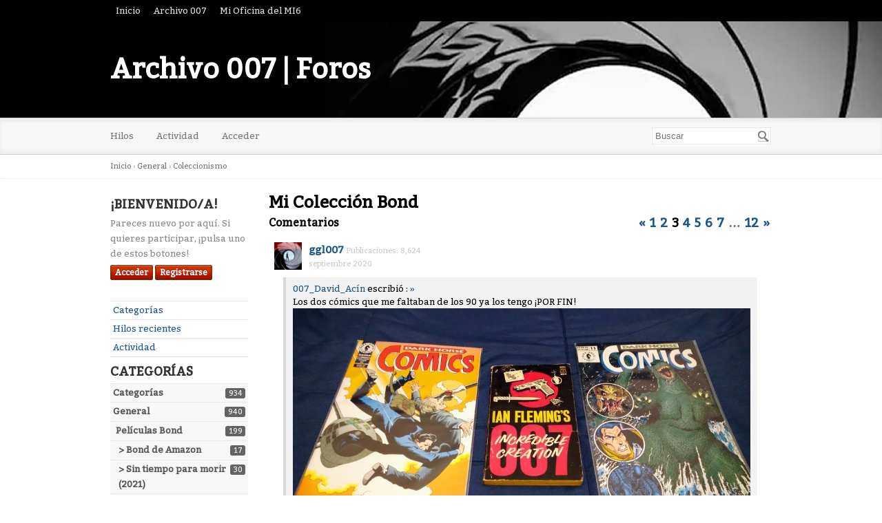

--- FILE ---
content_type: text/html; charset=utf-8
request_url: http://www.archivo007.com/foros007/index.php?p=/discussion/34/mi-coleccion-bond/p3
body_size: 14209
content:
<!DOCTYPE html>
<html lang="es">
<head>
    <title>Mi Colección Bond - Página 3 — Archivo 007 | Foros</title>
  <link rel="prev" href="http://www.archivo007.com/foros007/index.php?p=/discussion/34/mi-coleccion-bond/p2" />
  <link rel="next" href="http://www.archivo007.com/foros007/index.php?p=/discussion/34/mi-coleccion-bond/p4" />
  <link rel="stylesheet" href="/foros007/applications/dashboard/design/style.css?v=3.0" media="all" />
  <link rel="stylesheet" href="http://www.archivo007.com/foros007/applications/dashboard/design/style-compat.css?v=3.2" media="all" />
  <link rel="stylesheet" href="/foros007/resources/design/vanillicon.css?v=3.2" media="all" />
  <link rel="stylesheet" href="/foros007/plugins/editor/design/editor.css?v=1.8.1" media="all" />
  <link rel="stylesheet" href="/foros007/applications/vanilla/design/tag.css?v=3.0" media="all" />
  <link rel="stylesheet" href="/foros007/themes/bittersweet/design/custom.css?v=1.1" media="all" />
  <link rel="stylesheet" href="/foros007/plugins/WhosOnline/design/whosonline.css?v=1.6" media="all" />
  <link rel="stylesheet" href="/foros007/applications/vanilla/design/spoilers.css?v=3.0" media="all" />
  <link rel="shortcut icon" href="http://www.archivo007.com/foros007/uploads/favicon_e17ab60f6362d25373a9c2fc7fb775f1.ico" type="image/x-icon" />
  <link rel="canonical" href="http://www.archivo007.com/foros007/index.php?p=/discussion/34/mi-coleccion-bond/p3" />
  <meta property="og:type" content="article" />
  <meta name="theme-color" content="#000000" />
  <meta property="og:site_name" content="Archivo 007 | Foros" />
  <meta name="twitter:title" property="og:title" content="Mi Colección Bond - Página 3" />
  <meta property="og:url" content="http://www.archivo007.com/foros007/index.php?p=/discussion/34/mi-coleccion-bond/p3" />
  <meta name="description" property="og:description" content="(Quote) ¿Qué es lo del medio? :o" />
  <meta name="twitter:image" property="og:image" content="https://www.archivo007.com/foros007/uploads/editor/bm/4nr60w06vge7.jpg" />
  <meta name="twitter:image" property="og:image" content="http://www.archivo007.com/foros007/resources/emoji/innocent.png" />
  <meta name="twitter:image" property="og:image" content="http://www.archivo007.com/foros007/resources/emoji/open_mouth.png" />
  <meta name="twitter:description" content="(Quote) ¿Qué es lo del medio? :o" />
  <meta name="twitter:card" content="summary_large_image" />
  <script>gdn=window.gdn||{};gdn.meta={"currentThemePath":"\/themes\/bittersweet","ConfirmDeleteCommentHeading":"Delete Comment","ConfirmDeleteCommentText":"Are you sure you want to delete this comment?","DiscussionID":"34","Category":"Coleccionismo","WhosOnlineFrequency":60,"editorVersion":"1.8.1","editorPluginAssets":"\/foros007\/plugins\/editor","fileUpload-remove":"Eliminar el archivo","fileUpload-reattach":"Pincha para volver a adjuntar","fileUpload-inserted":"Insertado","fileUpload-insertedTooltip":"La imagen ha sido insertada en el texto.","wysiwygHelpText":"Est\u00e1s usando <a href=\"https:\/\/en.wikipedia.org\/wiki\/WYSIWYG\" target=\"_new\">WYSIWYG<\/a> en tu mensaje.","bbcodeHelpText":"Puedes usar <a href=\"http:\/\/en.wikipedia.org\/wiki\/BBCode\" target=\"_new\">BBCode<\/a> en tu mensaje.","htmlHelpText":"Puedes usar <a href=\"http:\/\/htmlguide.drgrog.com\/cheatsheet.php\" target=\"_new\">Simple HTML<\/a> en tu menaje.","markdownHelpText":"Puedes utilizar <a href=\"http:\/\/en.wikipedia.org\/wiki\/Markdown\" target=\"_new\">Markdown<\/a> en tu publicaci\u00f3n.","textHelpText":"Est\u00e1s usando texto plano en tu mensaje","editorWysiwygCSS":"\/foros007\/plugins\/editor\/design\/wysiwyg.css","canUpload":false,"fileErrorSize":"El tama\u00f1o del archivo es demasiado grande.","fileErrorFormat":"Formato de archivo no permitido.","fileErrorAlreadyExists":"File already uploaded.","fileErrorSizeFormat":"El tama\u00f1o del archivo es demasiado pesado y el formato no est\u00e1 permitido.","maxUploadSize":52428800,"editorFileInputName":"editorupload","allowedImageExtensions":"{\"1\":\"jpg\",\"2\":\"jpeg\",\"3\":\"gif\",\"4\":\"png\",\"5\":\"bmp\",\"6\":\"tiff\"}","allowedFileExtensions":"[\"txt\",\"jpg\",\"jpeg\",\"gif\",\"png\",\"bmp\",\"tiff\",\"ico\",\"zip\",\"gz\",\"tar.gz\",\"tgz\",\"psd\",\"ai\",\"fla\",\"pdf\",\"doc\",\"xls\",\"ppt\",\"docx\",\"xlsx\",\"pptx\",\"log\",\"rar\",\"7z\"]","maxFileUploads":"20","Spoiler":"Revelaci\u00f3n de la trama","show":"mostrar","hide":"ocultar","AnalyticsTask":"tick","Path":"discussion\/34\/mi-coleccion-bond\/p3","Query":"","InDashboard":"0","RedirectTo":"","RedirectUrl":"","TransportError":"Un error grave ocurri\u00f3 mientras se procesaba esta petici\u00f3n.<br \/>El servidor devolvi\u00f3 la siguiente respuesta: %s","TransientKey":false,"WebRoot":"http:\/\/www.archivo007.com\/foros007","UrlFormat":"\/foros007\/index.php?p=\/{Path}","Args":"","ResolvedPath":"vanilla\/discussion\/index","ResolvedArgs":{"DiscussionID":"34","DiscussionStub":"mi-coleccion-bond","Page":"p3"},"SignedIn":0,"ConfirmHeading":"Confirmar","ConfirmText":"\u00bfEst\u00e1s seguro de que quieres hacerlo?","Okay":"Ok","Cancel":"Cancelar","Search":"Buscar","ui":{"siteName":"Archivo 007 | Foros","siteTitle":"Archivo 007","locale":"es","inputFormat":"markdown"},"context":{"host":"\/foros007","basePath":"\/foros007","assetPath":"\/foros007","debug":false},"upload":{"maxSize":52428800,"allowedExtensions":["txt","jpg","jpeg","gif","png","bmp","tiff","ico","zip","gz","tar.gz","tgz","psd","ai","fla","pdf","doc","xls","ppt","docx","xlsx","pptx","log","rar","7z"]},"useNewFlyouts":false};
gdn.permissions={"permissions":{"activity.view":true,"profiles.view":true,"discussions.view":true},"bans":[],"isAdmin":false};
window.__ACTIONS__=[];
</script>
  <script src="/foros007/js/library/jquery.js?v=3.2"></script>
  <script src="/foros007/js/library/jquery.form.js?v=3.2"></script>
  <script src="/foros007/js/library/jquery.popup.js?v=3.2"></script>
  <script src="/foros007/js/library/jquery.popin.js?v=3.2"></script>
  <script src="/foros007/js/library/jquery.gardenhandleajaxform.js?v=3.2"></script>
  <script src="/foros007/js/library/jquery.atwho.js?v=3.2"></script>
  <script src="/foros007/js/global.js?v=3.2"></script>
  <script src="/foros007/js/flyouts.js?v=3.2"></script>
  <script src="/foros007/js/library/jquery.autosize.min.js?v=3.2"></script>
  <script src="/foros007/applications/vanilla/js/autosave.js?v=3.0"></script>
  <script src="/foros007/applications/vanilla/js/discussion.js?v=3.0"></script>
  <script src="/foros007/plugins/Quotes/js/quotes.js?v=1.9"></script>
  <script src="/foros007/plugins/WhosOnline/js/whosonline.js?v=1.6"></script>
  <script src="/foros007/plugins/editor/js/editor.js?v=1.8.1"></script>
  <script src="/foros007/plugins/editor/js/jquery.ui.widget.js?v=1.8.1"></script>
  <script src="/foros007/plugins/editor/js/jquery.iframe-transport.js?v=1.8.1"></script>
  <script src="/foros007/plugins/editor/js/jquery.fileupload.js?v=1.8.1"></script>
  <script src="/foros007/applications/vanilla/js/spoilers.js?v=3.0"></script>
  <script src="/foros007/applications/vanilla/js/tagging.js?v=3.0"></script>
  <script src="/foros007/js/library/jquery.tokeninput.js?v=3.2"></script>
  <script src="/foros007/js/embed_local.js?v=3.2"></script>
  <script>var supportsAllFeatures = window.Promise && window.fetch && window.Symbol&& window.CustomEvent && Element.prototype.remove && Element.prototype.closest&& window.NodeList && NodeList.prototype.forEach;if (!supportsAllFeatures) {var head = document.getElementsByTagName('head')[0];var script = document.createElement('script');script.src = 'http://www.archivo007.com/foros007/dist/polyfills.min.js?h=3.2';head.appendChild(script);} else {  }</script>
  <script src="http://www.archivo007.com/foros007/api/v2/locales/es/translations.js?h=3.2" defer="defer"></script>
  <script src="http://www.archivo007.com/foros007/dist/forum/runtime.min.js?h=3.2" defer="defer"></script>
  <script src="http://www.archivo007.com/foros007/dist/forum/vendors.min.js?h=3.2" defer="defer"></script>
  <script src="http://www.archivo007.com/foros007/dist/forum/shared.min.js?h=3.2" defer="defer"></script>
  <script src="http://www.archivo007.com/foros007/dist/forum/addons/dashboard.min.js?h=3.2" defer="defer"></script>
  <script src="http://www.archivo007.com/foros007/dist/forum/bootstrap.min.js?h=3.2" defer="defer"></script>
  <script type="application/ld+json">{"headline":"Mi Colecci\u00f3n Bond","description":"Como en el anterior foro aqu\u00ed pod\u00e9is mostrar nuestras joyitas relacionadas con el\u00a0mundo de James Bond. Posters, postales, Pel\u00edculas VHS, DVD, Bluray, Libros, novelas, m\u00fasica, mu\u00f1ecos.....lo que sea de 007!:","discussionUrl":"http:\/\/www.archivo007.com\/foros007\/index.php?p=\/discussion\/34\/mi-coleccion-bond","dateCreated":"2019-12-02 16:08:58","author":{"@context":"https:\/\/schema.org","@type":"Person","name":"AlbertoBond","image":"http:\/\/www.archivo007.com\/foros007\/uploads\/userpics\/974\/n6QDIV9HT7UXP.png","url":"http:\/\/www.archivo007.com\/foros007\/index.php?p=\/profile\/AlbertoBond"},"@context":"https:\/\/schema.org","@type":"DiscussionForumPosting"}</script>
<!-- Preload links, scripts, and stylesheets -->


</head>
<body id="vanilla_discussion_index" class="Vanilla Discussion isDesktop index  Section-Discussion Section-Category-coleccionismo">
<div id="Frame">
    <div class="Top">
        <div class="Row">
            <div class="TopMenu">
                <a href="https://www.archivo007.com/foros007">Inicio</a> <a href="https://www.archivo007.com" target="blank" >Archivo 007</a> <a href="https://archivo007.com/mi-oficina-del-mi6/" target="blank">Mi Oficina del MI6</a>
                <!--
                You can add more of your top-level navigation links like this:

                <a href="#">Store</a>
                <a href="#">Blog</a>
                <a href="#">Contact Us</a>
                -->

            </div>
        </div>
    </div>
    <div role="banner" class="Banner">
        <div class="Row">
            <strong class="SiteTitle"><a href="/foros007/index.php?p=/">Archivo 007 | Foros</a></strong>
            <!--
            We've placed this optional advertising space below. Just comment out the line and replace "Advertising Space" with your 728x90 ad banner.
            -->
            <!-- <div class="AdSpace">Advertising Space</div> -->


        </div>
    </div>
    <div id="Head" role="navigation">
        <div class="Row">
            <div class="SiteSearch" role="search"><form method="get" action="/foros007/index.php">
<div>

<input type="hidden" name="p" value="/search" /><input type="text" id="Form_Search" name="Search" value="" placeholder="Buscar" accesskey="/" aria-label="Introduce el término de búsqueda." title="Introduce el término de búsqueda." role="searchbox" class="InputBox js-search" /><input type="submit" id="Form_Go" name="" aria-label="Buscar" class="Button" value="Ir" />
</div>
</form></div>
            <ul class="SiteMenu">
                
                <li><a href="/foros007/index.php?p=/discussions" class="">Hilos</a></li>
                <li><a href="/foros007/index.php?p=/activity" class="">Actividad</a></li>
                
                
                
                <li><a href="/foros007/index.php?p=/entry/signin" rel="nofollow" class="SignInPopup">Acceder</a></li>
            </ul>
        </div>
    </div>
    <div class="BreadcrumbsWrapper">
        <div class="Row">
            <span class="Breadcrumbs" itemscope itemtype="http://data-vocabulary.org/Breadcrumb"><span class="CrumbLabel CrumbLabel HomeCrumb"><a href="http://www.archivo007.com/foros007/index.php?p=/" itemprop="url"><span itemprop="title">Inicio</span></a></span> <span itemprop="child" itemscope itemtype="http://data-vocabulary.org/Breadcrumb"><span class="Crumb">›</span> <span class="CrumbLabel Category-general"><a href="http://www.archivo007.com/foros007/index.php?p=/categories/general" itemprop="url"><span itemprop="title">General</span></a></span> <span itemprop="child" itemscope itemtype="http://data-vocabulary.org/Breadcrumb"><span class="Crumb">›</span> <span class="CrumbLabel Category-coleccionismo Last"><a href="http://www.archivo007.com/foros007/index.php?p=/categories/coleccionismo" itemprop="url"><span itemprop="title">Coleccionismo</span></a></span> </span></span></span>
        </div>
    </div>
    <div id="Body">
        <div class="Row">
            <div role="complementary" class="Column PanelColumn" id="Panel">
                <div class="MeBox MeBox-SignIn"><div class="SignInLinks"><a href="/foros007/index.php?p=/entry/signin&amp;Target=discussion%2F34%2Fmi-coleccion-bond%2Fp3" class=" SignInPopup" rel="nofollow">Acceder</a> <span class="Bullet">&middot;</span> <a href="/foros007/index.php?p=/entry/register&amp;Target=discussion%2F34%2Fmi-coleccion-bond%2Fp3" class="ApplyButton" rel="nofollow">Registrarse</a> </div> <div class="SignInIcons"></div></div>
                <div class="Box GuestBox">
    <h4>¡Bienvenido/a!</h4>

    <p>Pareces nuevo por aquí. Si quieres participar, ¡pulsa uno de estos botones!</p>

    <p></p>

    <div class="P"><a href="/foros007/index.php?p=/entry/signin&amp;Target=discussion%2F34%2Fmi-coleccion-bond%2Fp3" class="Button Primary SignInPopup" rel="nofollow">Acceder</a> <a href="/foros007/index.php?p=/entry/register&amp;Target=discussion%2F34%2Fmi-coleccion-bond%2Fp3" class="Button ApplyButton" rel="nofollow">Registrarse</a></div>    </div>
<div class="BoxFilter BoxDiscussionFilter">
    <span class="sr-only BoxFilter-HeadingWrap">
        <h2 class="BoxFilter-Heading">
            Enlaces rápidos        </h2>
    </span>
    <ul role="nav" class="FilterMenu">
        <li class="AllCategories"><a href="/foros007/index.php?p=/categories"><span aria-hidden="true" class="Sprite SpAllCategories"></span> Categorías</a></li>         <li class="Discussions"><a href="/foros007/index.php?p=/discussions" class=""><span aria-hidden="true" class="Sprite SpDiscussions"></span> Hilos recientes</a></li>
        <li class="Activities"><a href="/foros007/index.php?p=/activity" class=""><span aria-hidden="true" class="Sprite SpActivity"></span> Actividad</a></li>            </ul>
</div>
    <div class="Box BoxCategories">
        <h4 aria-level="2">Categorías</h4>        <ul class="PanelInfo PanelCategories">
            <li><a href="/foros007/index.php?p=/categories" class="ItemLink"><span class="Aside"><span class="Count"><span title="934 hilos" class="Number">934</span></span></span> Categorías</a></li><li class="ClearFix Depth1 Category-general" ><a href="http://www.archivo007.com/foros007/index.php?p=/categories/general" class="ItemLink"><span class="Aside"><span class="Count"><span title="940 hilos" class="Number">940</span></span></span> General</a></li>
<li class="ClearFix Depth2 Category-películas-bond" ><a href="http://www.archivo007.com/foros007/index.php?p=/categories/pel%C3%ADculas-bond" class="ItemLink"><span class="Aside"><span class="Count"><span title="199 hilos" class="Number">199</span></span></span> Películas Bond</a></li>
<li class="ClearFix Depth3 Category-bond-26" ><a href="http://www.archivo007.com/foros007/index.php?p=/categories/bond-26" class="ItemLink"><span class="Aside"><span class="Count"><span title="17 hilos" class="Number">17</span></span></span> &gt; Bond de Amazon</a></li>
<li class="ClearFix Depth3 Category-sin-tiempo-para-morir-(2020)" ><a href="http://www.archivo007.com/foros007/index.php?p=/categories/sin-tiempo-para-morir-%282020%29" class="ItemLink"><span class="Aside"><span class="Count"><span title="30 hilos" class="Number">30</span></span></span> &gt; Sin tiempo para morir (2021)</a></li>
<li class="ClearFix Depth3 Category-actores" ><a href="http://www.archivo007.com/foros007/index.php?p=/categories/actores" class="ItemLink"><span class="Aside"><span class="Count"><span title="33 hilos" class="Number">33</span></span></span> &gt; Actores</a></li>
<li class="ClearFix Depth3 Category-la-música-de-las-películas-bond" ><a href="http://www.archivo007.com/foros007/index.php?p=/categories/la-m%C3%BAsica-de-las-pel%C3%ADculas-bond" class="ItemLink"><span class="Aside"><span class="Count"><span title="31 hilos" class="Number">31</span></span></span> &gt; Música de las películas Bond</a></li>
<li class="ClearFix Depth3 Category--vehículos" ><a href="http://www.archivo007.com/foros007/index.php?p=/categories/-veh%C3%ADculos" class="ItemLink"><span class="Aside"><span class="Count"><span title="10 hilos" class="Number">10</span></span></span> &gt; Vehículos</a></li>
<li class="ClearFix Depth3 Category-relojes-bond" ><a href="http://www.archivo007.com/foros007/index.php?p=/categories/relojes-bond" class="ItemLink"><span class="Aside"><span class="Count"><span title="3 hilos" class="Number">3</span></span></span> &gt; Relojes Bond</a></li>
<li class="ClearFix Depth3 Category--el-futuro-de-james-bond" ><a href="http://www.archivo007.com/foros007/index.php?p=/categories/-el-futuro-de-james-bond" class="ItemLink"><span class="Aside"><span class="Count"><span title="7 hilos" class="Number">7</span></span></span> &gt; El futuro de James Bond</a></li>
<li class="ClearFix Depth2 Category-el-james-bond-literario" ><a href="http://www.archivo007.com/foros007/index.php?p=/categories/el-james-bond-literario" class="ItemLink"><span class="Aside"><span class="Count"><span title="91 hilos" class="Number">91</span></span></span> James Bond literario</a></li>
<li class="ClearFix Depth2 Category-noticias-del-mundo-bond" ><a href="http://www.archivo007.com/foros007/index.php?p=/categories/noticias-del-mundo-bond" class="ItemLink"><span class="Aside"><span class="Count"><span title="89 hilos" class="Number">89</span></span></span> Noticias del mundo Bond</a></li>
<li class="ClearFix Depth2 Active Category-coleccionismo" ><a href="http://www.archivo007.com/foros007/index.php?p=/categories/coleccionismo" class="ItemLink"><span class="Aside"><span class="Count"><span title="33 hilos" class="Number">33</span></span></span> Coleccionismo</a></li>
<li class="ClearFix Depth2 Category-juegos-bond" ><a href="http://www.archivo007.com/foros007/index.php?p=/categories/juegos-bond" class="ItemLink"><span class="Aside"><span class="Count"><span title="13 hilos" class="Number">13</span></span></span> Juegos Bond</a></li>
<li class="ClearFix Depth2 Category-creaciones-de-los-fans-(fan-art-juegos-dibujos-dioramas-)" ><a href="http://www.archivo007.com/foros007/index.php?p=/categories/creaciones-de-los-fans-%28fan-art-juegos-dibujos-dioramas-%29" class="ItemLink"><span class="Aside"><span class="Count"><span title="19 hilos" class="Number">19</span></span></span> Creaciones de los fans (fan art, juegos, dibujos, dioramas...)</a></li>
<li class="ClearFix Depth2 Category-club-archivo-007" ><a href="http://www.archivo007.com/foros007/index.php?p=/categories/club-archivo-007" class="ItemLink"><span class="Aside"><span class="Count"><span title="129 hilos" class="Number">129</span></span></span> Club Archivo 007</a></li>
<li class="ClearFix Depth3 Category-convenciones-y-reuniones-bond" ><a href="http://www.archivo007.com/foros007/index.php?p=/categories/convenciones-y-reuniones-bond" class="ItemLink"><span class="Aside"><span class="Count"><span title="22 hilos" class="Number">22</span></span></span> &gt; Convenciones</a></li>
<li class="ClearFix Depth3 Category-sorteos" ><a href="http://www.archivo007.com/foros007/index.php?p=/categories/sorteos" class="ItemLink"><span class="Aside"><span class="Count"><span title="79 hilos" class="Number">79</span></span></span> &gt; Sorteos</a></li>
<li class="ClearFix Depth2 Category-experiencias-bond-(jornadas-podcasts-reuniones-)" ><a href="http://www.archivo007.com/foros007/index.php?p=/categories/experiencias-bond-%28jornadas-podcasts-reuniones-%29" class="ItemLink"><span class="Aside"><span class="Count"><span title="212 hilos" class="Number">212</span></span></span> Experiencias Bond (Jornadas, podcasts, reuniones...)</a></li>
<li class="ClearFix Depth2 Category-instrucciones-y-sugerencias-del-foro" ><a href="http://www.archivo007.com/foros007/index.php?p=/categories/instrucciones-y-sugerencias-del-foro" class="ItemLink"><span class="Aside"><span class="Count"><span title="6 hilos" class="Number">6</span></span></span> Instrucciones y sugerencias del foro y de la web</a></li>
<li class="ClearFix Depth2 Category-off-topic" ><a href="http://www.archivo007.com/foros007/index.php?p=/categories/off-topic" class="ItemLink"><span class="Aside"><span class="Count"><span title="122 hilos" class="Number">122</span></span></span> Off Topic</a></li>
        </ul>
    </div>
        <div class="Box BoxInThisDiscussion">
            <h4 aria-level="2">In this Discussion</h4>            <ul class="PanelInfo PanelInThisDiscussion">
                                    <li>
                        <a href="/foros007/index.php?p=/profile/007_David_Ac%C3%ADn"><span class="Aside"><span><time title="17 de octubre, 2025  8:26" datetime="2025-10-17T20:26:19+00:00">17 de octubre</time></span></span> <span><span class="Username">007_David_Acín</span></span></a>                    </li>
                                    <li>
                        <a href="/foros007/index.php?p=/profile/ggl007"><span class="Aside"><span><time title="17 de octubre, 2025  7:46" datetime="2025-10-17T19:46:02+00:00">17 de octubre</time></span></span> <span><span class="Username">ggl007</span></span></a>                    </li>
                                    <li>
                        <a href="/foros007/index.php?p=/profile/claalc"><span class="Aside"><span><time title="17 de octubre, 2025  6:15" datetime="2025-10-17T06:15:01+00:00">17 de octubre</time></span></span> <span><span class="Username">claalc</span></span></a>                    </li>
                                    <li>
                        <a href="/foros007/index.php?p=/profile/Ebardo"><span class="Aside"><span><time title="15 de octubre, 2025  7:56" datetime="2025-10-15T07:56:48+00:00">15 de octubre</time></span></span> <span><span class="Username">Ebardo</span></span></a>                    </li>
                                    <li>
                        <a href="/foros007/index.php?p=/profile/Ian_Fleming"><span class="Aside"><span><time title="12 de octubre, 2025 12:04" datetime="2025-10-12T00:04:26+00:00">12 de octubre</time></span></span> <span><span class="Username">Ian_Fleming</span></span></a>                    </li>
                                    <li>
                        <a href="/foros007/index.php?p=/profile/Miles_Messervy"><span class="Aside"><span><time title="14 de junio, 2025  3:14" datetime="2025-06-14T15:14:40+00:00">14 de junio</time></span></span> <span><span class="Username">Miles_Messervy</span></span></a>                    </li>
                                    <li>
                        <a href="/foros007/index.php?p=/profile/Oscar_Rubio"><span class="Aside"><span><time title="12 de junio, 2025  9:15" datetime="2025-06-12T21:15:24+00:00">12 de junio</time></span></span> <span><span class="Username">Oscar_Rubio</span></span></a>                    </li>
                                    <li>
                        <a href="/foros007/index.php?p=/profile/AlbertoBond"><span class="Aside"><span><time title="29 de diciembre, 2024 10:05" datetime="2024-12-29T10:05:33+00:00">diciembre 2024</time></span></span> <span><span class="Username">AlbertoBond</span></span></a>                    </li>
                                    <li>
                        <a href="/foros007/index.php?p=/profile/Weyland_Yutani1975"><span class="Aside"><span><time title="18 de octubre, 2024  6:45" datetime="2024-10-18T18:45:49+00:00">octubre 2024</time></span></span> <span><span class="Username">Weyland_Yutani1975</span></span></a>                    </li>
                                    <li>
                        <a href="/foros007/index.php?p=/profile/zorro"><span class="Aside"><span><time title="26 de septiembre, 2024  3:47" datetime="2024-09-26T15:47:51+00:00">septiembre 2024</time></span></span> <span><span class="Username">zorro</span></span></a>                    </li>
                                    <li>
                        <a href="/foros007/index.php?p=/profile/rogerconnery"><span class="Aside"><span><time title="25 de septiembre, 2024  8:01" datetime="2024-09-25T20:01:05+00:00">septiembre 2024</time></span></span> <span><span class="Username">rogerconnery</span></span></a>                    </li>
                                    <li>
                        <a href="/foros007/index.php?p=/profile/UniversalExports_CEO"><span class="Aside"><span><time title="13 de septiembre, 2024  3:12" datetime="2024-09-13T15:12:52+00:00">septiembre 2024</time></span></span> <span><span class="Username">UniversalExports_CEO</span></span></a>                    </li>
                                    <li>
                        <a href="/foros007/index.php?p=/profile/El_Santo"><span class="Aside"><span><time title="25 de julio, 2024  5:33" datetime="2024-07-25T17:33:14+00:00">julio 2024</time></span></span> <span><span class="Username">El_Santo</span></span></a>                    </li>
                                    <li>
                        <a href="/foros007/index.php?p=/profile/leiter_sg"><span class="Aside"><span><time title=" 4 de mayo, 2024  9:10" datetime="2024-05-04T09:10:33+00:00">mayo 2024</time></span></span> <span><span class="Username">leiter_sg</span></span></a>                    </li>
                                    <li>
                        <a href="/foros007/index.php?p=/profile/BIBI75"><span class="Aside"><span><time title=" 6 de junio, 2023  9:54" datetime="2023-06-06T21:54:46+00:00">junio 2023</time></span></span> <span><span class="Username">BIBI75</span></span></a>                    </li>
                                    <li>
                        <a href="/foros007/index.php?p=/profile/ercho"><span class="Aside"><span><time title="11 de mayo, 2022 10:56" datetime="2022-05-11T10:56:07+00:00">mayo 2022</time></span></span> <span><span class="Username">ercho</span></span></a>                    </li>
                                    <li>
                        <a href="/foros007/index.php?p=/profile/haujavi"><span class="Aside"><span><time title=" 7 de mayo, 2022 10:53" datetime="2022-05-07T10:53:06+00:00">mayo 2022</time></span></span> <span><span class="Username">haujavi</span></span></a>                    </li>
                                    <li>
                        <a href="/foros007/index.php?p=/profile/olmer"><span class="Aside"><span><time title="13 de abril, 2022  3:36" datetime="2022-04-13T15:36:50+00:00">abril 2022</time></span></span> <span><span class="Username">olmer</span></span></a>                    </li>
                                    <li>
                        <a href="/foros007/index.php?p=/profile/Caltiki"><span class="Aside"><span><time title="15 de septiembre, 2021 12:42" datetime="2021-09-15T12:42:15+00:00">septiembre 2021</time></span></span> <span><span class="Username">Caltiki</span></span></a>                    </li>
                                    <li>
                        <a href="/foros007/index.php?p=/profile/Angel_007"><span class="Aside"><span><time title="30 de julio, 2021 10:05" datetime="2021-07-30T10:05:12+00:00">julio 2021</time></span></span> <span><span class="Username">Angel_007</span></span></a>                    </li>
                            </ul>
        </div>
        <div id="WhosOnline" class="Box">
    <h4 aria-level="2">Quién está en linea         <span class="Count"><span title="0">0</span></span>
    </h4>
    </div>

            </div>
            <div class="Column ContentColumn" id="Content" role="main"><div class="MessageList Discussion"><!-- Page Title -->
<div id="Item_0" class="PageTitle"><div class="Options"></div><h1>Mi Colección Bond</h1></div>

</div><div class="CommentsWrap"><span class="BeforeCommentHeading"><span  role="navigation" aria-label="pagination" id="PagerBefore" class="Pager PagerLinkCount-11 NumberedPager"><a href="http://www.archivo007.com/foros007/index.php?p=/discussion/34/mi-coleccion-bond/p2" class="Previous Pager-nav" rel="prev">«</a><a href="http://www.archivo007.com/foros007/index.php?p=/discussion/34/mi-coleccion-bond" class=" Pager-p p-1 FirstPage" aria-label="Página 1">1</a><a href="http://www.archivo007.com/foros007/index.php?p=/discussion/34/mi-coleccion-bond/p2" class=" Pager-p p-2" aria-label="Página 2" rel="prev">2</a><a href="http://www.archivo007.com/foros007/index.php?p=/discussion/34/mi-coleccion-bond/p3" class="Highlight Pager-p p-3" aria-label="Página 3" aria-current="page">3</a><a href="http://www.archivo007.com/foros007/index.php?p=/discussion/34/mi-coleccion-bond/p4" class=" Pager-p p-4" aria-label="Página 4" rel="next">4</a><a href="http://www.archivo007.com/foros007/index.php?p=/discussion/34/mi-coleccion-bond/p5" class=" Pager-p p-5" aria-label="Página 5">5</a><a href="http://www.archivo007.com/foros007/index.php?p=/discussion/34/mi-coleccion-bond/p6" class=" Pager-p p-6" aria-label="Página 6">6</a><a href="http://www.archivo007.com/foros007/index.php?p=/discussion/34/mi-coleccion-bond/p7" class=" Pager-p p-7" aria-label="Página 7">7</a><span class="Ellipsis">&#8230;</span><a href="http://www.archivo007.com/foros007/index.php?p=/discussion/34/mi-coleccion-bond/p12" class=" Pager-p p-12 LastPage">12</a><a href="http://www.archivo007.com/foros007/index.php?p=/discussion/34/mi-coleccion-bond/p4" class="Next Pager-nav" rel="next">»</a></span></span><div class="DataBox DataBox-Comments"><h2 class="CommentHeading">Comentarios</h2>    <ul class="MessageList DataList Comments">
                <li class="Item ItemComment" id="Comment_13120">
            <div class="Comment">

                                <div class="Options">
                                    </div>
                                <div class="Item-Header CommentHeader">
                    <div class="AuthorWrap">
            <span class="Author">
               <a title="ggl007" href="/foros007/index.php?p=/profile/ggl007" class="PhotoWrap"><img src="http://www.archivo007.com/foros007/uploads/userpics/103/nAMBQME0VU03C.JPG" alt="ggl007" class="ProfilePhoto ProfilePhotoMedium" /></a><a href="/foros007/index.php?p=/profile/ggl007" class="Username">ggl007</a>            </span>
            <span class="AuthorInfo">
                 <span class="MItem PostCount">Publicaciones: 8,624</span>            </span>
                    </div>
                    <div class="Meta CommentMeta CommentInfo">
            <span class="MItem DateCreated">
               <a href="/foros007/index.php?p=/discussion/comment/13120/#Comment_13120" class="Permalink" name="Item_61" rel="nofollow"><time title="22 de septiembre, 2020  7:43" datetime="2020-09-22T19:43:15+00:00">septiembre 2020</time></a>            </span>
                                                                    </div>
                </div>
                <div class="Item-BodyWrap">
                    <div class="Item-Body">
                        <div class="Message userContent">
                            
<blockquote class="Quote UserQuote">
<div class="QuoteAuthor"><a rel="nofollow" href="/foros007/index.php?p=/profile/007_David_Ac%C3%ADn">007_David_Acín</a> escribió : <a rel="nofollow" href="/foros007/index.php?p=/discussion/comment/13113#Comment_13113" class="QuoteLink">»</a></div>
<div class="QuoteText">Los dos cómics que me faltaban de los 90 ya los tengo ¡POR FIN!<br />
<img src="https://www.archivo007.com/foros007/uploads/editor/bm/4nr60w06vge7.jpg" alt="4nr60w06vge7.jpg" /><br />
Ya puedo decir que tengo todos los publicados por Eclipse y Dark Horse <img class="emoji" src="http://www.archivo007.com/foros007/resources/emoji/innocent.png" title="o:)" alt="o:)" height="20" /></div>
</blockquote>
<br />
¿Qué es lo del medio?  <img class="emoji" src="http://www.archivo007.com/foros007/resources/emoji/open_mouth.png" title=":o" alt=":o" height="20" />                         </div>
                        <div class="Reactions"></div>                    </div>
                </div>
            </div>
        </li>
                <li class="Item Alt ItemComment" id="Comment_13130">
            <div class="Comment">

                                <div class="Options">
                                    </div>
                                <div class="Item-Header CommentHeader">
                    <div class="AuthorWrap">
            <span class="Author">
               <a title="007_David_Acín" href="/foros007/index.php?p=/profile/007_David_Ac%C3%ADn" class="PhotoWrap"><img src="http://www.archivo007.com/foros007/uploads/userpics/466/n7Z2E32CITBTS.jpg" alt="007_David_Acín" class="ProfilePhoto ProfilePhotoMedium" /></a><a href="/foros007/index.php?p=/profile/007_David_Ac%C3%ADn" class="Username">007_David_Acín</a>            </span>
            <span class="AuthorInfo">
                 <span class="MItem PostCount">Publicaciones: 3,961</span>            </span>
                    </div>
                    <div class="Meta CommentMeta CommentInfo">
            <span class="MItem DateCreated">
               <a href="/foros007/index.php?p=/discussion/comment/13130/#Comment_13130" class="Permalink" name="Item_62" rel="nofollow"><time title="22 de septiembre, 2020 11:19" datetime="2020-09-22T23:19:46+00:00">septiembre 2020</time></a>            </span>
                                                                    </div>
                </div>
                <div class="Item-BodyWrap">
                    <div class="Item-Body">
                        <div class="Message userContent">
                            Probablemente en aquella en la que Ebardo dio una charla de los comics de Bond.                        </div>
                        <div class="Reactions"></div>                    </div>
                </div>
            </div>
        </li>
                <li class="Item ItemComment" id="Comment_13140">
            <div class="Comment">

                                <div class="Options">
                                    </div>
                                <div class="Item-Header CommentHeader">
                    <div class="AuthorWrap">
            <span class="Author">
               <a title="claalc" href="/foros007/index.php?p=/profile/claalc" class="PhotoWrap"><img src="http://www.archivo007.com/foros007/uploads/userpics/476/nORQN17CC5Z3I.jpg" alt="claalc" class="ProfilePhoto ProfilePhotoMedium" /></a><a href="/foros007/index.php?p=/profile/claalc" class="Username">claalc</a>            </span>
            <span class="AuthorInfo">
                 <span class="MItem PostCount">Publicaciones: 5,787</span>            </span>
                    </div>
                    <div class="Meta CommentMeta CommentInfo">
            <span class="MItem DateCreated">
               <a href="/foros007/index.php?p=/discussion/comment/13140/#Comment_13140" class="Permalink" name="Item_63" rel="nofollow"><time title="23 de septiembre, 2020  7:04" datetime="2020-09-23T07:04:48+00:00">septiembre 2020</time></a>            </span>
                                                                    </div>
                </div>
                <div class="Item-BodyWrap">
                    <div class="Item-Body">
                        <div class="Message userContent">
                            
<blockquote class="Quote UserQuote">
<div class="QuoteAuthor"><a rel="nofollow" href="/foros007/index.php?p=/profile/Moneypenny">Moneypenny</a> escribió : <a rel="nofollow" href="/foros007/index.php?p=/discussion/comment/10303#Comment_10303" class="QuoteLink">»</a></div>
<div class="QuoteText">Quería dar las gracias por su colaboración a Claalc, ya que el fue el creador del fondo que tiene la figura. Muchas gracias ya que si no él no encuentra lo que le pido siempre crea algo que es justo lo que buscamos. 👏😘</div>
</blockquote>
<br />
De nada! Para mí es un placer ayudaros. ¡Ha quedado sensacional! Es que no hay nada como ponerle un fondo a una figura o diorama. Yo lo hice hace un par de años con mi colección de figuras de plomo de Star Wars, a sugerencia de un amigo, y quedó mucho mejor que con el fondo blanco del armario.<br />
<br />
                        </div>
                        <div class="Reactions"></div>                    </div>
                </div>
            </div>
        </li>
                <li class="Item Alt ItemComment" id="Comment_13141">
            <div class="Comment">

                                <div class="Options">
                                    </div>
                                <div class="Item-Header CommentHeader">
                    <div class="AuthorWrap">
            <span class="Author">
               <a title="claalc" href="/foros007/index.php?p=/profile/claalc" class="PhotoWrap"><img src="http://www.archivo007.com/foros007/uploads/userpics/476/nORQN17CC5Z3I.jpg" alt="claalc" class="ProfilePhoto ProfilePhotoMedium" /></a><a href="/foros007/index.php?p=/profile/claalc" class="Username">claalc</a>            </span>
            <span class="AuthorInfo">
                 <span class="MItem PostCount">Publicaciones: 5,787</span>            </span>
                    </div>
                    <div class="Meta CommentMeta CommentInfo">
            <span class="MItem DateCreated">
               <a href="/foros007/index.php?p=/discussion/comment/13141/#Comment_13141" class="Permalink" name="Item_64" rel="nofollow"><time title="23 de septiembre, 2020  7:06" datetime="2020-09-23T07:06:38+00:00">septiembre 2020</time></a>            </span>
                                                                    </div>
                </div>
                <div class="Item-BodyWrap">
                    <div class="Item-Body">
                        <div class="Message userContent">
                            
<blockquote class="Quote UserQuote">
<div class="QuoteAuthor"><a rel="nofollow" href="/foros007/index.php?p=/profile/ggl007">ggl007</a> escribió : <a rel="nofollow" href="/foros007/index.php?p=/discussion/comment/13120#Comment_13120" class="QuoteLink">»</a></div>
<div class="QuoteText">
<blockquote class="Quote UserQuote">
<div class="QuoteAuthor"><a rel="nofollow" href="/foros007/index.php?p=/profile/007_David_Ac%C3%ADn">007_David_Acín</a> escribió : <a rel="nofollow" href="/foros007/index.php?p=/discussion/comment/13113#Comment_13113" class="QuoteLink">»</a></div>
<div class="QuoteText">Los dos cómics que me faltaban de los 90 ya los tengo ¡POR FIN!<br />
<img src="https://www.archivo007.com/foros007/uploads/editor/bm/4nr60w06vge7.jpg" alt="4nr60w06vge7.jpg" /><br />
Ya puedo decir que tengo todos los publicados por Eclipse y Dark Horse <img class="emoji" src="http://www.archivo007.com/foros007/resources/emoji/innocent.png" title="o:)" alt="o:)" height="20" /></div>
</blockquote>
<br />
¿Qué es lo del medio?  <img class="emoji" src="http://www.archivo007.com/foros007/resources/emoji/open_mouth.png" title=":o" alt=":o" height="20" /></div>
</blockquote>
<br />
Lo he buscado y es una guía sencilla que analiza las novelas de Fleming. He leído esta reseña por encima y la ponen mal...<br />
<br />
<a href="http://glorioustrash.blogspot.com/2018/03/ian-flemings-incredible-creation.html" rel="nofollow">glorioustrash.blogspot.com/2018/03/ian-flemings-incredible-creation.html</a>                        </div>
                        <div class="Reactions"></div>                    </div>
                </div>
            </div>
        </li>
                <li class="Item ItemComment" id="Comment_13144">
            <div class="Comment">

                                <div class="Options">
                                    </div>
                                <div class="Item-Header CommentHeader">
                    <div class="AuthorWrap">
            <span class="Author">
               <a title="007_David_Acín" href="/foros007/index.php?p=/profile/007_David_Ac%C3%ADn" class="PhotoWrap"><img src="http://www.archivo007.com/foros007/uploads/userpics/466/n7Z2E32CITBTS.jpg" alt="007_David_Acín" class="ProfilePhoto ProfilePhotoMedium" /></a><a href="/foros007/index.php?p=/profile/007_David_Ac%C3%ADn" class="Username">007_David_Acín</a>            </span>
            <span class="AuthorInfo">
                 <span class="MItem PostCount">Publicaciones: 3,961</span>            </span>
                    </div>
                    <div class="Meta CommentMeta CommentInfo">
            <span class="MItem DateCreated">
               <a href="/foros007/index.php?p=/discussion/comment/13144/#Comment_13144" class="Permalink" name="Item_65" rel="nofollow"><time title="23 de septiembre, 2020  8:49" datetime="2020-09-23T08:49:32+00:00">septiembre 2020</time></a>            </span>
                                                                    </div>
                </div>
                <div class="Item-BodyWrap">
                    <div class="Item-Body">
                        <div class="Message userContent">
                            
<blockquote class="Quote UserQuote">
<div class="QuoteAuthor"><a rel="nofollow" href="/foros007/index.php?p=/profile/ggl007">ggl007</a> escribió : <a rel="nofollow" href="/foros007/index.php?p=/discussion/comment/13120#Comment_13120" class="QuoteLink">»</a></div>
<div class="QuoteText">¿Qué es lo del medio?  <img class="emoji" src="http://www.archivo007.com/foros007/resources/emoji/open_mouth.png" title=":o" alt=":o" height="20" /></div>
</blockquote>
<br />
No me di cuenta ayer de la pregunta <img class="emoji" src="http://www.archivo007.com/foros007/resources/emoji/grimace.png" title=":#" alt=":#" height="20" /><br />
<br />
Empecé a curiosear otros artículos del vendedor y me topé con él. Empecé a rastrear por la red y creo que di con la misma reseña de Claalc, y me pareció que lo ponía bastante bien. Es pequeñito, apenas 120 páginas y de tamaño bolsillo, de 1965 y centrado sobretodo en Ian Fleming.<br />
<br />
<img src="https://www.archivo007.com/foros007/uploads/editor/kq/5du8sr74oupq.jpg" alt="5du8sr74oupq.jpg" /><br />
<img src="https://www.archivo007.com/foros007/uploads/editor/om/vpayjiptkqn0.jpg" alt="vpayjiptkqn0.jpg" /><br />
<img src="https://www.archivo007.com/foros007/uploads/editor/vj/cr3bffodx9ym.jpg" alt="cr3bffodx9ym.jpg" /><br />
<img src="https://www.archivo007.com/foros007/uploads/editor/d6/49pj8ccknd8p.jpg" alt="49pj8ccknd8p.jpg" /><br />
                        </div>
                        <div class="Reactions"></div>                    </div>
                </div>
            </div>
        </li>
                <li class="Item Alt ItemComment" id="Comment_13145">
            <div class="Comment">

                                <div class="Options">
                                    </div>
                                <div class="Item-Header CommentHeader">
                    <div class="AuthorWrap">
            <span class="Author">
               <a title="ggl007" href="/foros007/index.php?p=/profile/ggl007" class="PhotoWrap"><img src="http://www.archivo007.com/foros007/uploads/userpics/103/nAMBQME0VU03C.JPG" alt="ggl007" class="ProfilePhoto ProfilePhotoMedium" /></a><a href="/foros007/index.php?p=/profile/ggl007" class="Username">ggl007</a>            </span>
            <span class="AuthorInfo">
                 <span class="MItem PostCount">Publicaciones: 8,624</span>            </span>
                    </div>
                    <div class="Meta CommentMeta CommentInfo">
            <span class="MItem DateCreated">
               <a href="/foros007/index.php?p=/discussion/comment/13145/#Comment_13145" class="Permalink" name="Item_66" rel="nofollow"><time title="23 de septiembre, 2020  5:28" datetime="2020-09-23T17:28:11+00:00">septiembre 2020</time></a>            </span>
                                                                    </div>
                </div>
                <div class="Item-BodyWrap">
                    <div class="Item-Body">
                        <div class="Message userContent">
                            ¡Gracias! Es curiosísimo. Solo habla del Bond literario y no se sabe quiénes son los dos autores, aunque parece que conocieron a Fleming. Por cierto, es bastante caro...                        </div>
                        <div class="Reactions"></div>                    </div>
                </div>
            </div>
        </li>
                <li class="Item ItemComment" id="Comment_14153">
            <div class="Comment">

                                <div class="Options">
                                    </div>
                                <div class="Item-Header CommentHeader">
                    <div class="AuthorWrap">
            <span class="Author">
               <a title="Caltiki" href="/foros007/index.php?p=/profile/Caltiki" class="PhotoWrap"><img src="http://www.archivo007.com/foros007/uploads/userpics/959/nITCMP68ZC23P.jpg" alt="Caltiki" class="ProfilePhoto ProfilePhotoMedium" /></a><a href="/foros007/index.php?p=/profile/Caltiki" class="Username">Caltiki</a>            </span>
            <span class="AuthorInfo">
                 <span class="MItem PostCount">Publicaciones: 1,439</span>            </span>
                    </div>
                    <div class="Meta CommentMeta CommentInfo">
            <span class="MItem DateCreated">
               <a href="/foros007/index.php?p=/discussion/comment/14153/#Comment_14153" class="Permalink" name="Item_67" rel="nofollow"><time title=" 8 de octubre, 2020  1:03" datetime="2020-10-08T13:03:02+00:00">octubre 2020</time></a>            </span>
                                                                    </div>
                </div>
                <div class="Item-BodyWrap">
                    <div class="Item-Body">
                        <div class="Message userContent">
                            <p>Recibida una de las bandas sonoras bondianas no EON que me faltaban. El gran trabajo realizado por <strong>Burt Bacharach</strong> hace que os la recomiende sin reservas.</p>

<p><img src="https://www.archivo007.com/foros007/uploads/editor/0z/8ln6yt03lhlb.jpg" alt="" title="" /></p>
                        </div>
                        <div class="Reactions"></div>                    </div>
                </div>
            </div>
        </li>
                <li class="Item Alt ItemComment" id="Comment_14213">
            <div class="Comment">

                                <div class="Options">
                                    </div>
                                <div class="Item-Header CommentHeader">
                    <div class="AuthorWrap">
            <span class="Author">
               <a title="Caltiki" href="/foros007/index.php?p=/profile/Caltiki" class="PhotoWrap"><img src="http://www.archivo007.com/foros007/uploads/userpics/959/nITCMP68ZC23P.jpg" alt="Caltiki" class="ProfilePhoto ProfilePhotoMedium" /></a><a href="/foros007/index.php?p=/profile/Caltiki" class="Username">Caltiki</a>            </span>
            <span class="AuthorInfo">
                 <span class="MItem PostCount">Publicaciones: 1,439</span>            </span>
                    </div>
                    <div class="Meta CommentMeta CommentInfo">
            <span class="MItem DateCreated">
               <a href="/foros007/index.php?p=/discussion/comment/14213/#Comment_14213" class="Permalink" name="Item_68" rel="nofollow"><time title=" 9 de octubre, 2020 12:04" datetime="2020-10-09T12:04:09+00:00">octubre 2020</time></a>            </span>
                        <span class="MItem"> <span title="Editado 9 de octubre, 2020 12:14 por Caltiki." class="DateUpdated">editado octubre 2020</span> </span>                                            </div>
                </div>
                <div class="Item-BodyWrap">
                    <div class="Item-Body">
                        <div class="Message userContent">
                            <p>Me acaba de llegar un curioso cd que recoge los temas más destacados de los films protagonizados por mi actor Bond preferido, el siempre solvente, carismático e inspirado <strong>Sean Connery</strong>.</p>

<p>Destacar la inclusión nada menos que de ocho temás de películas bondianas de los quince que componen el recopilatorio.</p>

<p><img src="https://www.archivo007.com/foros007/uploads/editor/s2/kp663nxdg00n.jpg" alt="" title="" /></p>
                        </div>
                        <div class="Reactions"></div>                    </div>
                </div>
            </div>
        </li>
                <li class="Item ItemComment" id="Comment_14219">
            <div class="Comment">

                                <div class="Options">
                                    </div>
                                <div class="Item-Header CommentHeader">
                    <div class="AuthorWrap">
            <span class="Author">
               <a title="007_David_Acín" href="/foros007/index.php?p=/profile/007_David_Ac%C3%ADn" class="PhotoWrap"><img src="http://www.archivo007.com/foros007/uploads/userpics/466/n7Z2E32CITBTS.jpg" alt="007_David_Acín" class="ProfilePhoto ProfilePhotoMedium" /></a><a href="/foros007/index.php?p=/profile/007_David_Ac%C3%ADn" class="Username">007_David_Acín</a>            </span>
            <span class="AuthorInfo">
                 <span class="MItem PostCount">Publicaciones: 3,961</span>            </span>
                    </div>
                    <div class="Meta CommentMeta CommentInfo">
            <span class="MItem DateCreated">
               <a href="/foros007/index.php?p=/discussion/comment/14219/#Comment_14219" class="Permalink" name="Item_69" rel="nofollow"><time title=" 9 de octubre, 2020  1:12" datetime="2020-10-09T13:12:28+00:00">octubre 2020</time></a>            </span>
                                                                    </div>
                </div>
                <div class="Item-BodyWrap">
                    <div class="Item-Body">
                        <div class="Message userContent">
                            Madre mía la imagen del gun barrel. Es la imagen de Timothy Dalton y encima dada la vuelta.                        </div>
                        <div class="Reactions"></div>                    </div>
                </div>
            </div>
        </li>
                <li class="Item Alt ItemComment" id="Comment_14255">
            <div class="Comment">

                                <div class="Options">
                                    </div>
                                <div class="Item-Header CommentHeader">
                    <div class="AuthorWrap">
            <span class="Author">
               <a title="claalc" href="/foros007/index.php?p=/profile/claalc" class="PhotoWrap"><img src="http://www.archivo007.com/foros007/uploads/userpics/476/nORQN17CC5Z3I.jpg" alt="claalc" class="ProfilePhoto ProfilePhotoMedium" /></a><a href="/foros007/index.php?p=/profile/claalc" class="Username">claalc</a>            </span>
            <span class="AuthorInfo">
                 <span class="MItem PostCount">Publicaciones: 5,787</span>            </span>
                    </div>
                    <div class="Meta CommentMeta CommentInfo">
            <span class="MItem DateCreated">
               <a href="/foros007/index.php?p=/discussion/comment/14255/#Comment_14255" class="Permalink" name="Item_70" rel="nofollow"><time title="10 de octubre, 2020  6:48" datetime="2020-10-10T06:48:43+00:00">octubre 2020</time></a>            </span>
                                                                    </div>
                </div>
                <div class="Item-BodyWrap">
                    <div class="Item-Body">
                        <div class="Message userContent">
                            ¡Qué curioso! Nunca había visto un recopilatorio centrado en un actor. Lo normal es girar en torno a un compositor o una franquicia.<br />
<br />
Y sí, lo del gunbarrel tiene tela, ¡menudo plagio, jejeje!                         </div>
                        <div class="Reactions"></div>                    </div>
                </div>
            </div>
        </li>
                <li class="Item ItemComment" id="Comment_15342">
            <div class="Comment">

                                <div class="Options">
                                    </div>
                                <div class="Item-Header CommentHeader">
                    <div class="AuthorWrap">
            <span class="Author">
               <a title="007_David_Acín" href="/foros007/index.php?p=/profile/007_David_Ac%C3%ADn" class="PhotoWrap"><img src="http://www.archivo007.com/foros007/uploads/userpics/466/n7Z2E32CITBTS.jpg" alt="007_David_Acín" class="ProfilePhoto ProfilePhotoMedium" /></a><a href="/foros007/index.php?p=/profile/007_David_Ac%C3%ADn" class="Username">007_David_Acín</a>            </span>
            <span class="AuthorInfo">
                 <span class="MItem PostCount">Publicaciones: 3,961</span>            </span>
                    </div>
                    <div class="Meta CommentMeta CommentInfo">
            <span class="MItem DateCreated">
               <a href="/foros007/index.php?p=/discussion/comment/15342/#Comment_15342" class="Permalink" name="Item_71" rel="nofollow"><time title="10 de noviembre, 2020  8:52" datetime="2020-11-10T20:52:15+00:00">noviembre 2020</time></a>            </span>
                                                                    </div>
                </div>
                <div class="Item-BodyWrap">
                    <div class="Item-Body">
                        <div class="Message userContent">
                            He visto esta edición en EP, y la verdad que no me resistí.<br />
<img src="https://www.archivo007.com/foros007/uploads/editor/qr/k9e5efgy527z.jpg" alt="k9e5efgy527z.jpg" /><br />
<img src="https://www.archivo007.com/foros007/uploads/editor/h5/6am79xgv3du7.jpg" alt="6am79xgv3du7.jpg" /><br />
<br />
Además incluye la letra.<br />
<img src="https://www.archivo007.com/foros007/uploads/editor/j4/fhxl6eou4ds3.jpg" alt="fhxl6eou4ds3.jpg" /><br />
                        </div>
                        <div class="Reactions"></div>                    </div>
                </div>
            </div>
        </li>
                <li class="Item Alt ItemComment" id="Comment_15347">
            <div class="Comment">

                                <div class="Options">
                                    </div>
                                <div class="Item-Header CommentHeader">
                    <div class="AuthorWrap">
            <span class="Author">
               <a title="Ian_Fleming" href="/foros007/index.php?p=/profile/Ian_Fleming" class="PhotoWrap"><img src="http://www.archivo007.com/foros007/uploads/userpics/224/nQXZZLKIBK1MO.jpg" alt="Ian_Fleming" class="ProfilePhoto ProfilePhotoMedium" /></a><a href="/foros007/index.php?p=/profile/Ian_Fleming" class="Username">Ian_Fleming</a>            </span>
            <span class="AuthorInfo">
                 <span class="MItem PostCount">Publicaciones: 2,120</span>            </span>
                    </div>
                    <div class="Meta CommentMeta CommentInfo">
            <span class="MItem DateCreated">
               <a href="/foros007/index.php?p=/discussion/comment/15347/#Comment_15347" class="Permalink" name="Item_72" rel="nofollow"><time title="10 de noviembre, 2020 10:22" datetime="2020-11-10T22:22:39+00:00">noviembre 2020</time></a>            </span>
                                                                    </div>
                </div>
                <div class="Item-BodyWrap">
                    <div class="Item-Body">
                        <div class="Message userContent">
                            <blockquote class="UserQuote"><div class="QuoteText">
  <p><a href="http://www.archivo007.com/foros007/index.php?p=/profile/007_David_Ac%C3%ADn" rel="nofollow">@007_David_Acín</a> dijo:<br />
  Madre mía la imagen del gun barrel. Es la imagen de Timothy Dalton y encima dada la vuelta.</p>
</div></blockquote>

<p>Claro!! Por eso para muchos Connery es el mejor Bond… Lo asocian a Dalton <img class="emoji" src="http://www.archivo007.com/foros007/resources/emoji/naughty.png" title="😈" alt="😈" height="20" />😉</p>
                        </div>
                        <div class="Reactions"></div>                    </div>
                </div>
            </div>
        </li>
                <li class="Item ItemComment" id="Comment_16777">
            <div class="Comment">

                                <div class="Options">
                                    </div>
                                <div class="Item-Header CommentHeader">
                    <div class="AuthorWrap">
            <span class="Author">
               <a title="claalc" href="/foros007/index.php?p=/profile/claalc" class="PhotoWrap"><img src="http://www.archivo007.com/foros007/uploads/userpics/476/nORQN17CC5Z3I.jpg" alt="claalc" class="ProfilePhoto ProfilePhotoMedium" /></a><a href="/foros007/index.php?p=/profile/claalc" class="Username">claalc</a>            </span>
            <span class="AuthorInfo">
                 <span class="MItem PostCount">Publicaciones: 5,787</span>            </span>
                    </div>
                    <div class="Meta CommentMeta CommentInfo">
            <span class="MItem DateCreated">
               <a href="/foros007/index.php?p=/discussion/comment/16777/#Comment_16777" class="Permalink" name="Item_73" rel="nofollow"><time title="24 de diciembre, 2020  3:24" datetime="2020-12-24T15:24:57+00:00">diciembre 2020</time></a>            </span>
                        <span class="MItem"> <span title="Editado 24 de diciembre, 2020 3:30 por claalc." class="DateUpdated">editado diciembre 2020</span> </span>                                            </div>
                </div>
                <div class="Item-BodyWrap">
                    <div class="Item-Body">
                        <div class="Message userContent">
                            Os dejo por aquí este unboxing triple...<br />
<br />
<span class="VideoWrap"><span class="Video YouTube" data-youtube="youtube-A4RsvCNLSd0?autoplay=1"><span class="VideoPreview"><a href="https://www.youtube.com/watch?v=A4RsvCNLSd0"><img src="https://img.youtube.com/vi/A4RsvCNLSd0/0.jpg" width="640" height="385" border="0" /></a></span><span class="VideoPlayer"></span></span></span>                        </div>
                        <div class="Reactions"></div>                    </div>
                </div>
            </div>
        </li>
                <li class="Item Alt ItemComment" id="Comment_16784">
            <div class="Comment">

                                <div class="Options">
                                    </div>
                                <div class="Item-Header CommentHeader">
                    <div class="AuthorWrap">
            <span class="Author">
               <a title="ggl007" href="/foros007/index.php?p=/profile/ggl007" class="PhotoWrap"><img src="http://www.archivo007.com/foros007/uploads/userpics/103/nAMBQME0VU03C.JPG" alt="ggl007" class="ProfilePhoto ProfilePhotoMedium" /></a><a href="/foros007/index.php?p=/profile/ggl007" class="Username">ggl007</a>            </span>
            <span class="AuthorInfo">
                 <span class="MItem PostCount">Publicaciones: 8,624</span>            </span>
                    </div>
                    <div class="Meta CommentMeta CommentInfo">
            <span class="MItem DateCreated">
               <a href="/foros007/index.php?p=/discussion/comment/16784/#Comment_16784" class="Permalink" name="Item_74" rel="nofollow"><time title="24 de diciembre, 2020  5:16" datetime="2020-12-24T17:16:51+00:00">diciembre 2020</time></a>            </span>
                                                                    </div>
                </div>
                <div class="Item-BodyWrap">
                    <div class="Item-Body">
                        <div class="Message userContent">
                            ¡Qué bueno lo último! No lo conocía.                        </div>
                        <div class="Reactions"></div>                    </div>
                </div>
            </div>
        </li>
                <li class="Item ItemComment" id="Comment_16788">
            <div class="Comment">

                                <div class="Options">
                                    </div>
                                <div class="Item-Header CommentHeader">
                    <div class="AuthorWrap">
            <span class="Author">
               <a title="Miles_Messervy" href="/foros007/index.php?p=/profile/Miles_Messervy" class="PhotoWrap"><img src="http://www.archivo007.com/foros007/uploads/userpics/964/nA81BSOXW56WQ.jpg" alt="Miles_Messervy" class="ProfilePhoto ProfilePhotoMedium" /></a><a href="/foros007/index.php?p=/profile/Miles_Messervy" class="Username">Miles_Messervy</a>            </span>
            <span class="AuthorInfo">
                 <span class="MItem PostCount">Publicaciones: 2,595</span>            </span>
                    </div>
                    <div class="Meta CommentMeta CommentInfo">
            <span class="MItem DateCreated">
               <a href="/foros007/index.php?p=/discussion/comment/16788/#Comment_16788" class="Permalink" name="Item_75" rel="nofollow"><time title="24 de diciembre, 2020  6:07" datetime="2020-12-24T18:07:44+00:00">diciembre 2020</time></a>            </span>
                                                                    </div>
                </div>
                <div class="Item-BodyWrap">
                    <div class="Item-Body">
                        <div class="Message userContent">
                            A disfrurarlo.                        </div>
                        <div class="Reactions"></div>                    </div>
                </div>
            </div>
        </li>
                <li class="Item Alt ItemComment" id="Comment_16799">
            <div class="Comment">

                                <div class="Options">
                                    </div>
                                <div class="Item-Header CommentHeader">
                    <div class="AuthorWrap">
            <span class="Author">
               <a title="BIBI75" href="/foros007/index.php?p=/profile/BIBI75" class="PhotoWrap"><img src="http://www.archivo007.com/foros007/uploads/userpics/167/n4XZY01WX0RVH.jpg" alt="BIBI75" class="ProfilePhoto ProfilePhotoMedium" /></a><a href="/foros007/index.php?p=/profile/BIBI75" class="Username">BIBI75</a>            </span>
            <span class="AuthorInfo">
                 <span class="MItem PostCount">Publicaciones: 941</span>            </span>
                    </div>
                    <div class="Meta CommentMeta CommentInfo">
            <span class="MItem DateCreated">
               <a href="/foros007/index.php?p=/discussion/comment/16799/#Comment_16799" class="Permalink" name="Item_76" rel="nofollow"><time title="25 de diciembre, 2020 10:39" datetime="2020-12-25T10:39:02+00:00">diciembre 2020</time></a>            </span>
                                                                    </div>
                </div>
                <div class="Item-BodyWrap">
                    <div class="Item-Body">
                        <div class="Message userContent">
                            <p>Uuuuffffff!!!! Vaya lujazo de unboxing!!!! Me encanta todo lo que te ha llegado en esa caja....interesantísimo, sobre todo la caja de los juegos...seguro que ya te ha dado ideas para crear alguno más propio....que bien se ha portado el Hombre de Rojo contigo👏👏👏👏👏👏👏👏👏👏</p>
                        </div>
                        <div class="Reactions"></div>                    </div>
                </div>
            </div>
        </li>
                <li class="Item ItemComment" id="Comment_16802">
            <div class="Comment">

                                <div class="Options">
                                    </div>
                                <div class="Item-Header CommentHeader">
                    <div class="AuthorWrap">
            <span class="Author">
               <a title="DEKE_RIVERS" href="/foros007/index.php?p=/profile/DEKE_RIVERS" class="PhotoWrap"><img src="http://www.archivo007.com/foros007/applications/dashboard/design/images/defaulticon.png" alt="DEKE_RIVERS" class="ProfilePhoto ProfilePhotoMedium" /></a><a href="/foros007/index.php?p=/profile/DEKE_RIVERS" class="Username">DEKE_RIVERS</a>            </span>
            <span class="AuthorInfo">
                 <span class="MItem PostCount">Publicaciones: 1,196</span>            </span>
                    </div>
                    <div class="Meta CommentMeta CommentInfo">
            <span class="MItem DateCreated">
               <a href="/foros007/index.php?p=/discussion/comment/16802/#Comment_16802" class="Permalink" name="Item_77" rel="nofollow"><time title="25 de diciembre, 2020  3:16" datetime="2020-12-25T15:16:15+00:00">diciembre 2020</time></a>            </span>
                                                                    </div>
                </div>
                <div class="Item-BodyWrap">
                    <div class="Item-Body">
                        <div class="Message userContent">
                            <blockquote class="UserQuote"><div class="QuoteText">
  <p><a href="http://www.archivo007.com/foros007/index.php?p=/profile/claalc" rel="nofollow">@claalc</a> dijo:<br />
  ¡Qué curioso! Nunca había visto un recopilatorio centrado en un actor. Lo normal es girar en torno a un compositor o una franquicia.</p>
  
  <p>Y sí, lo del gunbarrel tiene tela, ¡menudo plagio, jejeje!</p>
</div></blockquote>

<p>Recuerdo que en tiempos (los 90) era habitual dedicar CDs de actores. Recuerdo alguno de Connery o de Clint Eastwood.</p>

<p>Ni idea de cómo estará el mercado de BSO ahora pero no creo que tenga mucho sentido.</p>

<p>Respecto a la Gunbarrell de Dalton si el CD es de principios de los 90 no me sorprende. Era una imagen icónica de entonces.</p>
                        </div>
                        <div class="Reactions"></div>                    </div>
                </div>
            </div>
        </li>
                <li class="Item Alt ItemComment" id="Comment_16808">
            <div class="Comment">

                                <div class="Options">
                                    </div>
                                <div class="Item-Header CommentHeader">
                    <div class="AuthorWrap">
            <span class="Author">
               <a title="007_David_Acín" href="/foros007/index.php?p=/profile/007_David_Ac%C3%ADn" class="PhotoWrap"><img src="http://www.archivo007.com/foros007/uploads/userpics/466/n7Z2E32CITBTS.jpg" alt="007_David_Acín" class="ProfilePhoto ProfilePhotoMedium" /></a><a href="/foros007/index.php?p=/profile/007_David_Ac%C3%ADn" class="Username">007_David_Acín</a>            </span>
            <span class="AuthorInfo">
                 <span class="MItem PostCount">Publicaciones: 3,961</span>            </span>
                    </div>
                    <div class="Meta CommentMeta CommentInfo">
            <span class="MItem DateCreated">
               <a href="/foros007/index.php?p=/discussion/comment/16808/#Comment_16808" class="Permalink" name="Item_78" rel="nofollow"><time title="25 de diciembre, 2020  6:40" datetime="2020-12-25T18:40:34+00:00">diciembre 2020</time></a>            </span>
                                                                    </div>
                </div>
                <div class="Item-BodyWrap">
                    <div class="Item-Body">
                        <div class="Message userContent">
                            
<blockquote class="Quote UserQuote">
<div class="QuoteAuthor"><a rel="nofollow" href="/foros007/index.php?p=/profile/ggl007">ggl007</a> escribió : <a rel="nofollow" href="/foros007/index.php?p=/discussion/comment/16784#Comment_16784" class="QuoteLink">»</a></div>
<div class="QuoteText">¡Qué bueno lo último! No lo conocía.</div>
</blockquote>
<br />
Yo sí que lo conocía. Además lo tuvo por allí en la última convención. Valoré comprarlo pero lo dejé para más adelante. Pero se me han adelantado  <img class="emoji" src="http://www.archivo007.com/foros007/resources/emoji/lol.png" title=":D" alt=":D" height="20" />  <img class="emoji" src="http://www.archivo007.com/foros007/resources/emoji/grimace.png" title=":#" alt=":#" height="20" /><br />
<br />
De todos modos he visto varios por ebay que tampoco están mal de precio, así que estoy a tiempo <img class="emoji" src="http://www.archivo007.com/foros007/resources/emoji/smile.png" title=":)" alt=":)" height="20" /><br />
<br />
Enhorabuena por la compra.<br />
<br />
A mí ya me ha llegado este:<br />
<img src="https://archivo007.com/foros007/uploads/editor/6g/3igeevwsa72g.png" alt="3igeevwsa72g.png" /><br />
<br />
Y tengo pendiente que me llegue otra compra estos próximos días...                        </div>
                        <div class="Reactions"></div>                    </div>
                </div>
            </div>
        </li>
                <li class="Item ItemComment" id="Comment_16809">
            <div class="Comment">

                                <div class="Options">
                                    </div>
                                <div class="Item-Header CommentHeader">
                    <div class="AuthorWrap">
            <span class="Author">
               <a title="ggl007" href="/foros007/index.php?p=/profile/ggl007" class="PhotoWrap"><img src="http://www.archivo007.com/foros007/uploads/userpics/103/nAMBQME0VU03C.JPG" alt="ggl007" class="ProfilePhoto ProfilePhotoMedium" /></a><a href="/foros007/index.php?p=/profile/ggl007" class="Username">ggl007</a>            </span>
            <span class="AuthorInfo">
                 <span class="MItem PostCount">Publicaciones: 8,624</span>            </span>
                    </div>
                    <div class="Meta CommentMeta CommentInfo">
            <span class="MItem DateCreated">
               <a href="/foros007/index.php?p=/discussion/comment/16809/#Comment_16809" class="Permalink" name="Item_79" rel="nofollow"><time title="25 de diciembre, 2020  6:42" datetime="2020-12-25T18:42:32+00:00">diciembre 2020</time></a>            </span>
                                                                    </div>
                </div>
                <div class="Item-BodyWrap">
                    <div class="Item-Body">
                        <div class="Message userContent">
                            Cuidado con ese, David, que creo que tiene un spoiler interesante sobre NTTD. De hecho, no sabemos si es un spoiler o un error  <img class="emoji" src="http://www.archivo007.com/foros007/resources/emoji/open_mouth.png" title=":o" alt=":o" height="20" />  <img class="emoji" src="http://www.archivo007.com/foros007/resources/emoji/smile.png" title=":)" alt=":)" height="20" />                         </div>
                        <div class="Reactions"></div>                    </div>
                </div>
            </div>
        </li>
                <li class="Item Alt ItemComment" id="Comment_16823">
            <div class="Comment">

                                <div class="Options">
                                    </div>
                                <div class="Item-Header CommentHeader">
                    <div class="AuthorWrap">
            <span class="Author">
               <a title="007_David_Acín" href="/foros007/index.php?p=/profile/007_David_Ac%C3%ADn" class="PhotoWrap"><img src="http://www.archivo007.com/foros007/uploads/userpics/466/n7Z2E32CITBTS.jpg" alt="007_David_Acín" class="ProfilePhoto ProfilePhotoMedium" /></a><a href="/foros007/index.php?p=/profile/007_David_Ac%C3%ADn" class="Username">007_David_Acín</a>            </span>
            <span class="AuthorInfo">
                 <span class="MItem PostCount">Publicaciones: 3,961</span>            </span>
                    </div>
                    <div class="Meta CommentMeta CommentInfo">
            <span class="MItem DateCreated">
               <a href="/foros007/index.php?p=/discussion/comment/16823/#Comment_16823" class="Permalink" name="Item_80" rel="nofollow"><time title="26 de diciembre, 2020  2:53" datetime="2020-12-26T14:53:10+00:00">diciembre 2020</time></a>            </span>
                                                                    </div>
                </div>
                <div class="Item-BodyWrap">
                    <div class="Item-Body">
                        <div class="Message userContent">
                            Yo me estuve preguntando lo mismo... <img class="emoji" src="http://www.archivo007.com/foros007/resources/emoji/grimace.png" title=":#" alt=":#" height="20" /> ¿Spoiler, error, mi desconocimiento, sé menos de lo que creo...?<br />
<br />
<img src="https://archivo007.com/foros007/uploads/editor/77/gf8al2i7hbh4.png" alt="gf8al2i7hbh4.png" /><br />
<br />
Quiero que se estrene ya <img class="emoji" src="http://www.archivo007.com/foros007/resources/emoji/confounded.png" title=":s" alt=":s" height="20" /><br />
<img src="https://pa1.narvii.com/6792/66ac04d1e264fe77c07aae7f7bb2a733c70a546f_hq.gif" alt="66ac04d1e264fe77c07aae7f7bb2a733c70a546f_hq.gif" /><br />
                        </div>
                        <div class="Reactions"></div>                    </div>
                </div>
            </div>
        </li>
                <li class="Item ItemComment" id="Comment_16828">
            <div class="Comment">

                                <div class="Options">
                                    </div>
                                <div class="Item-Header CommentHeader">
                    <div class="AuthorWrap">
            <span class="Author">
               <a title="El_Santo" href="/foros007/index.php?p=/profile/El_Santo" class="PhotoWrap"><img src="http://www.archivo007.com/foros007/uploads/userpics/107/nX9VJYRBKTENL.jpeg" alt="El_Santo" class="ProfilePhoto ProfilePhotoMedium" /></a><a href="/foros007/index.php?p=/profile/El_Santo" class="Username">El_Santo</a>            </span>
            <span class="AuthorInfo">
                 <span class="MItem PostCount">Publicaciones: 5,905</span>            </span>
                    </div>
                    <div class="Meta CommentMeta CommentInfo">
            <span class="MItem DateCreated">
               <a href="/foros007/index.php?p=/discussion/comment/16828/#Comment_16828" class="Permalink" name="Item_81" rel="nofollow"><time title="26 de diciembre, 2020  4:22" datetime="2020-12-26T16:22:12+00:00">diciembre 2020</time></a>            </span>
                                                                    </div>
                </div>
                <div class="Item-BodyWrap">
                    <div class="Item-Body">
                        <div class="Message userContent">
                            
<blockquote class="Quote UserQuote">
<div class="QuoteAuthor"><a rel="nofollow" href="/foros007/index.php?p=/profile/007_David_Ac%C3%ADn">007_David_Acín</a> escribió : <a rel="nofollow" href="/foros007/index.php?p=/discussion/comment/16823#Comment_16823" class="QuoteLink">»</a></div>
<div class="QuoteText">Yo me estuve preguntando lo mismo... <img class="emoji" src="http://www.archivo007.com/foros007/resources/emoji/grimace.png" title=":#" alt=":#" height="20" /> ¿Spoiler, error, mi desconocimiento, sé menos de lo que creo...?<br />
</div>
</blockquote>
Yo creo que es un &quot;error&quot; deliberado, para tratar de ocultar un spoiler que ya todo el mundo conoce. <img class="emoji" src="http://www.archivo007.com/foros007/resources/emoji/wink.png" title=";)" alt=";)" height="20" /><br />
<br />
                        </div>
                        <div class="Reactions"></div>                    </div>
                </div>
            </div>
        </li>
                <li class="Item Alt ItemComment" id="Comment_16829">
            <div class="Comment">

                                <div class="Options">
                                    </div>
                                <div class="Item-Header CommentHeader">
                    <div class="AuthorWrap">
            <span class="Author">
               <a title="007_David_Acín" href="/foros007/index.php?p=/profile/007_David_Ac%C3%ADn" class="PhotoWrap"><img src="http://www.archivo007.com/foros007/uploads/userpics/466/n7Z2E32CITBTS.jpg" alt="007_David_Acín" class="ProfilePhoto ProfilePhotoMedium" /></a><a href="/foros007/index.php?p=/profile/007_David_Ac%C3%ADn" class="Username">007_David_Acín</a>            </span>
            <span class="AuthorInfo">
                 <span class="MItem PostCount">Publicaciones: 3,961</span>            </span>
                    </div>
                    <div class="Meta CommentMeta CommentInfo">
            <span class="MItem DateCreated">
               <a href="/foros007/index.php?p=/discussion/comment/16829/#Comment_16829" class="Permalink" name="Item_82" rel="nofollow"><time title="26 de diciembre, 2020  8:29" datetime="2020-12-26T20:29:07+00:00">diciembre 2020</time></a>            </span>
                                                                    </div>
                </div>
                <div class="Item-BodyWrap">
                    <div class="Item-Body">
                        <div class="Message userContent">
                            Por eso creo que a mí me ha confundido más de la cuenta. Pues me fastidia un poco que hayan dejado ese &quot;error&quot;, justificado o no <img class="emoji" src="http://www.archivo007.com/foros007/resources/emoji/grimace.png" title=":#" alt=":#" height="20" />                         </div>
                        <div class="Reactions"></div>                    </div>
                </div>
            </div>
        </li>
                <li class="Item ItemComment" id="Comment_16837">
            <div class="Comment">

                                <div class="Options">
                                    </div>
                                <div class="Item-Header CommentHeader">
                    <div class="AuthorWrap">
            <span class="Author">
               <a title="Ian_Fleming" href="/foros007/index.php?p=/profile/Ian_Fleming" class="PhotoWrap"><img src="http://www.archivo007.com/foros007/uploads/userpics/224/nQXZZLKIBK1MO.jpg" alt="Ian_Fleming" class="ProfilePhoto ProfilePhotoMedium" /></a><a href="/foros007/index.php?p=/profile/Ian_Fleming" class="Username">Ian_Fleming</a>            </span>
            <span class="AuthorInfo">
                 <span class="MItem PostCount">Publicaciones: 2,120</span>            </span>
                    </div>
                    <div class="Meta CommentMeta CommentInfo">
            <span class="MItem DateCreated">
               <a href="/foros007/index.php?p=/discussion/comment/16837/#Comment_16837" class="Permalink" name="Item_83" rel="nofollow"><time title="27 de diciembre, 2020 10:17" datetime="2020-12-27T10:17:25+00:00">diciembre 2020</time></a>            </span>
                                                                    </div>
                </div>
                <div class="Item-BodyWrap">
                    <div class="Item-Body">
                        <div class="Message userContent">
                            <p>Sea como fuere, hubiera quedado mejor “Agente Nomi”.</p>
                        </div>
                        <div class="Reactions"></div>                    </div>
                </div>
            </div>
        </li>
                <li class="Item Alt ItemComment" id="Comment_16844">
            <div class="Comment">

                                <div class="Options">
                                    </div>
                                <div class="Item-Header CommentHeader">
                    <div class="AuthorWrap">
            <span class="Author">
               <a title="Miles_Messervy" href="/foros007/index.php?p=/profile/Miles_Messervy" class="PhotoWrap"><img src="http://www.archivo007.com/foros007/uploads/userpics/964/nA81BSOXW56WQ.jpg" alt="Miles_Messervy" class="ProfilePhoto ProfilePhotoMedium" /></a><a href="/foros007/index.php?p=/profile/Miles_Messervy" class="Username">Miles_Messervy</a>            </span>
            <span class="AuthorInfo">
                 <span class="MItem PostCount">Publicaciones: 2,595</span>            </span>
                    </div>
                    <div class="Meta CommentMeta CommentInfo">
            <span class="MItem DateCreated">
               <a href="/foros007/index.php?p=/discussion/comment/16844/#Comment_16844" class="Permalink" name="Item_84" rel="nofollow"><time title="27 de diciembre, 2020  1:11" datetime="2020-12-27T13:11:09+00:00">diciembre 2020</time></a>            </span>
                                                                    </div>
                </div>
                <div class="Item-BodyWrap">
                    <div class="Item-Body">
                        <div class="Message userContent">
                            Y no hubiera habido problema.                        </div>
                        <div class="Reactions"></div>                    </div>
                </div>
            </div>
        </li>
                <li class="Item ItemComment" id="Comment_16847">
            <div class="Comment">

                                <div class="Options">
                                    </div>
                                <div class="Item-Header CommentHeader">
                    <div class="AuthorWrap">
            <span class="Author">
               <a title="El_Santo" href="/foros007/index.php?p=/profile/El_Santo" class="PhotoWrap"><img src="http://www.archivo007.com/foros007/uploads/userpics/107/nX9VJYRBKTENL.jpeg" alt="El_Santo" class="ProfilePhoto ProfilePhotoMedium" /></a><a href="/foros007/index.php?p=/profile/El_Santo" class="Username">El_Santo</a>            </span>
            <span class="AuthorInfo">
                 <span class="MItem PostCount">Publicaciones: 5,905</span>            </span>
                    </div>
                    <div class="Meta CommentMeta CommentInfo">
            <span class="MItem DateCreated">
               <a href="/foros007/index.php?p=/discussion/comment/16847/#Comment_16847" class="Permalink" name="Item_85" rel="nofollow"><time title="27 de diciembre, 2020  5:13" datetime="2020-12-27T17:13:44+00:00">diciembre 2020</time></a>            </span>
                                                                    </div>
                </div>
                <div class="Item-BodyWrap">
                    <div class="Item-Body">
                        <div class="Message userContent">
                            
<blockquote class="Quote UserQuote">
<div class="QuoteAuthor"><a rel="nofollow" href="/foros007/index.php?p=/profile/Ian_Fleming">Ian_Fleming</a> escribió : <a rel="nofollow" href="/foros007/index.php?p=/discussion/comment/16837#Comment_16837" class="QuoteLink">»</a></div>
<div class="QuoteText">Sea como fuere, hubiera quedado mejor “Agente Nomi”.</div>
</blockquote>
<br />
En el otro libro sobre los coches que ha salido también este año, pone la agente 00, Nomi. <img class="emoji" src="http://www.archivo007.com/foros007/resources/emoji/wink.png" title=";)" alt=";)" height="20" /><br />
<br />
                        </div>
                        <div class="Reactions"></div>                    </div>
                </div>
            </div>
        </li>
                <li class="Item Alt ItemComment" id="Comment_16851">
            <div class="Comment">

                                <div class="Options">
                                    </div>
                                <div class="Item-Header CommentHeader">
                    <div class="AuthorWrap">
            <span class="Author">
               <a title="Ian_Fleming" href="/foros007/index.php?p=/profile/Ian_Fleming" class="PhotoWrap"><img src="http://www.archivo007.com/foros007/uploads/userpics/224/nQXZZLKIBK1MO.jpg" alt="Ian_Fleming" class="ProfilePhoto ProfilePhotoMedium" /></a><a href="/foros007/index.php?p=/profile/Ian_Fleming" class="Username">Ian_Fleming</a>            </span>
            <span class="AuthorInfo">
                 <span class="MItem PostCount">Publicaciones: 2,120</span>            </span>
                    </div>
                    <div class="Meta CommentMeta CommentInfo">
            <span class="MItem DateCreated">
               <a href="/foros007/index.php?p=/discussion/comment/16851/#Comment_16851" class="Permalink" name="Item_86" rel="nofollow"><time title="27 de diciembre, 2020  8:58" datetime="2020-12-27T20:58:38+00:00">diciembre 2020</time></a>            </span>
                                                                    </div>
                </div>
                <div class="Item-BodyWrap">
                    <div class="Item-Body">
                        <div class="Message userContent">
                            <blockquote class="UserQuote"><div class="QuoteText">
  <p><a href="http://www.archivo007.com/foros007/index.php?p=/profile/El_Santo" rel="nofollow">@El_Santo</a> dijo:<br />
  (Quote)</p>
  
  <p>En el otro libro sobre los coches que ha salido también este año, pone la agente 00, Nomi. <img class="emoji" src="http://www.archivo007.com/foros007/resources/emoji/wink.png" title=";)" alt=";)" height="20" /></p>
</div></blockquote>

<p>Eso también sería oportuno.</p>
                        </div>
                        <div class="Reactions"></div>                    </div>
                </div>
            </div>
        </li>
                <li class="Item ItemComment" id="Comment_17096">
            <div class="Comment">

                                <div class="Options">
                                    </div>
                                <div class="Item-Header CommentHeader">
                    <div class="AuthorWrap">
            <span class="Author">
               <a title="claalc" href="/foros007/index.php?p=/profile/claalc" class="PhotoWrap"><img src="http://www.archivo007.com/foros007/uploads/userpics/476/nORQN17CC5Z3I.jpg" alt="claalc" class="ProfilePhoto ProfilePhotoMedium" /></a><a href="/foros007/index.php?p=/profile/claalc" class="Username">claalc</a>            </span>
            <span class="AuthorInfo">
                 <span class="MItem PostCount">Publicaciones: 5,787</span>            </span>
                    </div>
                    <div class="Meta CommentMeta CommentInfo">
            <span class="MItem DateCreated">
               <a href="/foros007/index.php?p=/discussion/comment/17096/#Comment_17096" class="Permalink" name="Item_87" rel="nofollow"><time title=" 3 de enero, 2021  7:54" datetime="2021-01-03T07:54:00+00:00">enero 2021</time></a>            </span>
                                                                    </div>
                </div>
                <div class="Item-BodyWrap">
                    <div class="Item-Body">
                        <div class="Message userContent">
                            Mi tradicional vídeo de Año Nuevo: &quot;Mi Colección 2021&quot;. Como siempre, faltan muuuuchas cosas, como, por ejemplo, los libros del trastero o los juegos de mesa, pero es que si no, se haría muy largo. Aquí os lo dejo:<br />
<br />
<span class="VideoWrap"><span class="Video YouTube" data-youtube="youtube-fFUQ1AW8zbo?autoplay=1"><span class="VideoPreview"><a href="https://www.youtube.com/watch?v=fFUQ1AW8zbo"><img src="https://img.youtube.com/vi/fFUQ1AW8zbo/0.jpg" width="640" height="385" border="0" /></a></span><span class="VideoPlayer"></span></span></span>                         </div>
                        <div class="Reactions"></div>                    </div>
                </div>
            </div>
        </li>
                <li class="Item Alt ItemComment" id="Comment_17097">
            <div class="Comment">

                                <div class="Options">
                                    </div>
                                <div class="Item-Header CommentHeader">
                    <div class="AuthorWrap">
            <span class="Author">
               <a title="[Usuario Eliminado]" href="/foros007/index.php?p=/profile/%5BUsuario%20Eliminado%5D" class="PhotoWrap"><img src="http://www.archivo007.com/foros007/applications/dashboard/design/images/defaulticon.png" alt="[Usuario Eliminado]" class="ProfilePhoto ProfilePhotoMedium" /></a><a href="/foros007/index.php?p=/profile/%5BUsuario%20Eliminado%5D" class="Username">[Usuario Eliminado]</a>            </span>
            <span class="AuthorInfo">
                 <span class="MItem PostCount">Publicaciones: 0</span>            </span>
                    </div>
                    <div class="Meta CommentMeta CommentInfo">
            <span class="MItem DateCreated">
               <a href="/foros007/index.php?p=/discussion/comment/17097/#Comment_17097" class="Permalink" name="Item_88" rel="nofollow"><time title=" 3 de enero, 2021  8:49" datetime="2021-01-03T08:49:23+00:00">enero 2021</time></a>            </span>
                                                                    </div>
                </div>
                <div class="Item-BodyWrap">
                    <div class="Item-Body">
                        <div class="Message userContent">
                            <blockquote class="UserQuote"><div class="QuoteText">
  <p><a href="http://www.archivo007.com/foros007/index.php?p=/profile/claalc" rel="nofollow">@claalc</a> dijo:<br />
  Mi tradicional vídeo de Año Nuevo: "Mi Colección 2021". Como siempre, faltan muuuuchas cosas, como, por ejemplo, los libros del trastero o los juegos de mesa, pero es que si no, se haría muy largo. Aquí os lo dejo:</p>
  
  <p><span class="VideoWrap"><span class="Video YouTube" data-youtube="youtube-fFUQ1AW8zbo?autoplay=1"><span class="VideoPreview"><a href="https://www.youtube.com/watch?v=fFUQ1AW8zbo"><img src="https://img.youtube.com/vi/fFUQ1AW8zbo/0.jpg" width="640" height="385" border="0" /></a></span><span class="VideoPlayer"></span></span></span></p>
</div></blockquote>

<p>Que pasada  !!!  Me encanta lo bien organizado que lo tienes , yo carezco de espacio y incluso me da vergüenza hacer un vídeo de como lo tengo yo 🤣, con banda sonora de mandaloriano si no me equivoco!! He visto figuras qie en su día las vi en barcelona cuando vivía allí en la zona de arco de triunfo !! Las pistolas de bond donde las has comprado supongo que son de balines ,.. enhorabuena!! Cualquier cosa nos escribimos !! Muy bonito!!</p>
                        </div>
                        <div class="Reactions"></div>                    </div>
                </div>
            </div>
        </li>
                <li class="Item ItemComment" id="Comment_17098">
            <div class="Comment">

                                <div class="Options">
                                    </div>
                                <div class="Item-Header CommentHeader">
                    <div class="AuthorWrap">
            <span class="Author">
               <a title="Ian_Fleming" href="/foros007/index.php?p=/profile/Ian_Fleming" class="PhotoWrap"><img src="http://www.archivo007.com/foros007/uploads/userpics/224/nQXZZLKIBK1MO.jpg" alt="Ian_Fleming" class="ProfilePhoto ProfilePhotoMedium" /></a><a href="/foros007/index.php?p=/profile/Ian_Fleming" class="Username">Ian_Fleming</a>            </span>
            <span class="AuthorInfo">
                 <span class="MItem PostCount">Publicaciones: 2,120</span>            </span>
                    </div>
                    <div class="Meta CommentMeta CommentInfo">
            <span class="MItem DateCreated">
               <a href="/foros007/index.php?p=/discussion/comment/17098/#Comment_17098" class="Permalink" name="Item_89" rel="nofollow"><time title=" 3 de enero, 2021  9:10" datetime="2021-01-03T09:10:15+00:00">enero 2021</time></a>            </span>
                                                                    </div>
                </div>
                <div class="Item-BodyWrap">
                    <div class="Item-Body">
                        <div class="Message userContent">
                            <p>Buenísima. Los que lo hemos visto en persona podemos indicar sobre todo lo bien ordenado que tienes todo. Quizá el orden de más a menos es SW&gt;JB&gt;IJ???</p>
                        </div>
                        <div class="Reactions"></div>                    </div>
                </div>
            </div>
        </li>
                <li class="Item Alt ItemComment" id="Comment_17156">
            <div class="Comment">

                                <div class="Options">
                                    </div>
                                <div class="Item-Header CommentHeader">
                    <div class="AuthorWrap">
            <span class="Author">
               <a title="claalc" href="/foros007/index.php?p=/profile/claalc" class="PhotoWrap"><img src="http://www.archivo007.com/foros007/uploads/userpics/476/nORQN17CC5Z3I.jpg" alt="claalc" class="ProfilePhoto ProfilePhotoMedium" /></a><a href="/foros007/index.php?p=/profile/claalc" class="Username">claalc</a>            </span>
            <span class="AuthorInfo">
                 <span class="MItem PostCount">Publicaciones: 5,787</span>            </span>
                    </div>
                    <div class="Meta CommentMeta CommentInfo">
            <span class="MItem DateCreated">
               <a href="/foros007/index.php?p=/discussion/comment/17156/#Comment_17156" class="Permalink" name="Item_90" rel="nofollow"><time title=" 4 de enero, 2021  7:41" datetime="2021-01-04T07:41:59+00:00">enero 2021</time></a>            </span>
                                                                    </div>
                </div>
                <div class="Item-BodyWrap">
                    <div class="Item-Body">
                        <div class="Message userContent">
                            
<blockquote class="Quote UserQuote">
<div class="QuoteAuthor"><a rel="nofollow" href="/foros007/index.php?p=/profile/mariedu7682">mariedu7682</a> escribió : <a rel="nofollow" href="/foros007/index.php?p=/discussion/comment/17097#Comment_17097" class="QuoteLink">»</a></div>
<div class="QuoteText">(Quote)<br />
Que pasada  !!!  Me encanta lo bien organizado que lo tienes , yo carezco de espacio y incluso me da vergüenza hacer un vídeo de como lo tengo yo 🤣, con banda sonora de mandaloriano si no me equivoco!! He visto figuras qie en su día las vi en barcelona cuando vivía allí en la zona de arco de triunfo !! Las pistolas de bond donde las has comprado supongo que son de balines ,.. enhorabuena!! Cualquier cosa nos escribimos !! Muy bonito!!</div>
</blockquote>
<br />
¡Gracias! Sí, he puesto el tema principal de The Mandalorian, ¡la serie del año, jajaja! Al menos para los fans de Star Wars. Esta vez, ¡nos ha gustado a todos, había que poner esa música, jajaja!<br />
<br />
Sí, muchas cosas las he comprado en Barcelona, otras en Madrid, otras por Internet... Lo que voy pillando. Un poco de todo.<br />
<br />
Las pistolas no son de balines. Son de juguete, oficiales de Bond, las compré en 2006 en un Toy'r'rus. Venían con unos walkie-talkies. Estaban tan bien que las pille porque dan el pego y a mí con eso me vale. No soy exigente y no quiero gastar demasiado.<br />
<br />
Sí, Ian_Fleming, ese es mi orden. Empecé como fan de Star Wars y es la saga que más me gusta, donde más he gastado siempre, la que más proyectos he hecho -aunque ahora voy casi a la par con Bond-, etc. Luego iría Bond y luego Indy. Con las tres me ha pasado un poco lo mismo, en el sentido de que con todas no solo he comprado material sino que he hecho proyectos: novelas, relatos, juegos de mesa, vídeos, fotomontajes, charlas, etc. ¡Una afición trisaga, que yo digo, jajaja!<br />
<br />
<br />
<br />
                        </div>
                        <div class="Reactions"></div>                    </div>
                </div>
            </div>
        </li>
            </ul>
</div><div class="P PagerWrap"><div  role="navigation" aria-label="pagination" id="PagerAfter" class="Pager PagerLinkCount-11 NumberedPager"><a href="http://www.archivo007.com/foros007/index.php?p=/discussion/34/mi-coleccion-bond/p2" class="Previous Pager-nav" rel="prev">«</a><a href="http://www.archivo007.com/foros007/index.php?p=/discussion/34/mi-coleccion-bond" class=" Pager-p p-1 FirstPage" aria-label="Página 1">1</a><a href="http://www.archivo007.com/foros007/index.php?p=/discussion/34/mi-coleccion-bond/p2" class=" Pager-p p-2" aria-label="Página 2" rel="prev">2</a><a href="http://www.archivo007.com/foros007/index.php?p=/discussion/34/mi-coleccion-bond/p3" class="Highlight Pager-p p-3" aria-label="Página 3" aria-current="page">3</a><a href="http://www.archivo007.com/foros007/index.php?p=/discussion/34/mi-coleccion-bond/p4" class=" Pager-p p-4" aria-label="Página 4" rel="next">4</a><a href="http://www.archivo007.com/foros007/index.php?p=/discussion/34/mi-coleccion-bond/p5" class=" Pager-p p-5" aria-label="Página 5">5</a><a href="http://www.archivo007.com/foros007/index.php?p=/discussion/34/mi-coleccion-bond/p6" class=" Pager-p p-6" aria-label="Página 6">6</a><a href="http://www.archivo007.com/foros007/index.php?p=/discussion/34/mi-coleccion-bond/p7" class=" Pager-p p-7" aria-label="Página 7">7</a><span class="Ellipsis">&#8230;</span><a href="http://www.archivo007.com/foros007/index.php?p=/discussion/34/mi-coleccion-bond/p12" class=" Pager-p p-12 LastPage">12</a><a href="http://www.archivo007.com/foros007/index.php?p=/discussion/34/mi-coleccion-bond/p4" class="Next Pager-nav" rel="next">»</a></div></div></div>                <div class="Foot Closed">
                    <div class="Note Closed SignInOrRegister"><a href="/foros007/index.php?p=/entry/signin&amp;Target=discussion%2F34%2Fmi-coleccion-bond%2Fp3%3F" class="Popup">Accede</a> o <a href="/foros007/index.php?p=/entry/register&amp;Target=discussion%2F34%2Fmi-coleccion-bond%2Fp3%3F">Regístrate</a> para comentar.                    </div>
                                    </div>
            </div>
        </div>
    </div>
    <div id="Foot" role="contentinfo">
        <div class="Row">
             
<font color="grey">© Copyright 2002-2019 Archivo 007 | Una web creada con licencia para disfrutar by <a href="http://www.aproxymate.com" >Aproxymate</a></font>
            
        </div>
    </div>
</div>

</body>
</html>


--- FILE ---
content_type: text/css
request_url: http://www.archivo007.com/foros007/plugins/WhosOnline/design/whosonline.css?v=1.6
body_size: 211
content:
.PhotoGrid .GuestCountBox {
    display: inline-block;
    margin: 2px;
    height: 32px;
    vertical-align: top;
}

.PhotoGrid .GuestCount {
    font-size: 20px;
    font-weight: bold;
    line-height: 32px;
}

.PhotoGridSmall .GuestCountBox {
    height: 24px;
    line-height: 24px;
}

#WhosOnline .Invisible {
    opacity: 0.3;
}

#WhosOnline .Invisible:hover {
    opacity: 1;
}


--- FILE ---
content_type: application/javascript
request_url: http://www.archivo007.com/foros007/plugins/WhosOnline/js/whosonline.js?v=1.6
body_size: 340
content:
$(function () {
    var frequency = gdn.definition('WhosOnlineFrequency') * 1000;
    if (frequency <= 0) {
        return;
    }

    var gettingOnline = 0;

    function GetOnline() {
        if (!gdn.focused) {
            return;
        }

        var url = gdn.url('/plugin/imonline');
        if (gettingOnline > 0) {
            return;
        }
        gettingOnline++;

        $.ajax({
            url: url,
            global: false,
            type: "GET",
            data: null,
            dataType: "html",
            success: function (Data) {
                $("#WhosOnline").replaceWith(Data);
            },
            complete: function () {
                gettingOnline--;
            }
        });
    }

    window.setInterval(GetOnline, frequency);
});


